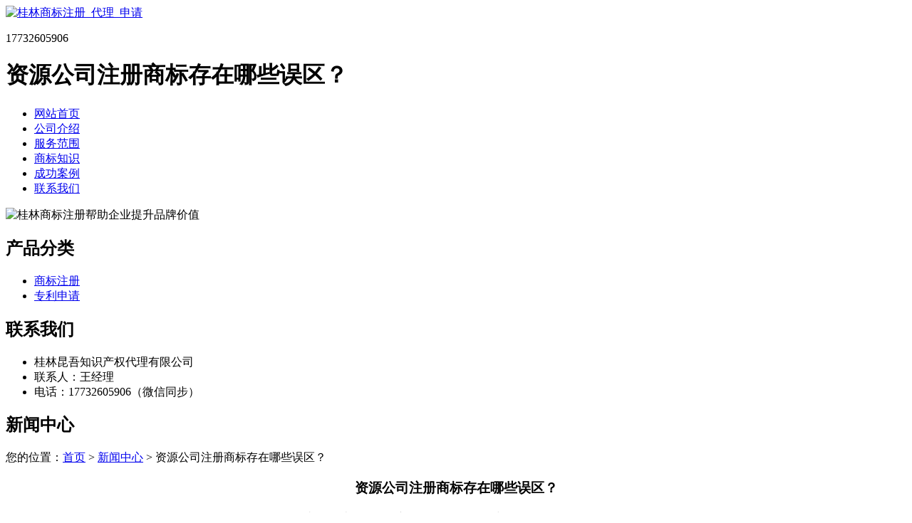

--- FILE ---
content_type: text/html; charset=utf-8
request_url: http://www.glsbzc.cn/article/20230919130755.html
body_size: 7427
content:
<!DOCTYPE html PUBLIC "-//W3C//DTD XHTML 1.0 Transitional//EN" "http://www.w3.org/TR/xhtml1/DTD/xhtml1-transitional.dtd">
<html xmlns="http://www.w3.org/1999/xhtml">
<head>
<meta http-equiv="Content-Type" content="text/html; charset=utf-8" />
<title>资源公司注册商标存在哪些误区？ - 桂林昆吾知识产权代理有限公司</title>
<link rel="stylesheet" type="text/css" href="http://www.glsbzc.cn/templets/default/css/style.css"/>
</head>
<body>
<div class="wrap">
  <div class="tou">
    <div class="toutop">
      <div class="logo"> <a href="http://www.glsbzc.cn"><img src="http://www.glsbzc.cn/templets/default/images/logo.jpg" alt="桂林商标注册_代理_申请" /></a> </div>
      <div class="rexian">
        <p>17732605906</p>
        <h1>资源公司注册商标存在哪些误区？</h1>
      </div>
      <div class="clear"></div>
    </div>
    <div class="clear"></div>
  </div>
  <div class="nav">
    <ul>
                  <li><a href="http://www.glsbzc.cn/" title="网站首页">网站首页</a></li>
            <li><a href="http://www.glsbzc.cn/article/about.html" title="公司介绍">公司介绍</a></li>
            <li><a href="http://www.glsbzc.cn/category/chanpin/" title="服务范围">服务范围</a></li>
            <li><a href="http://www.glsbzc.cn/category/news/" title="商标知识">商标知识</a></li>
            <li><a href="http://www.glsbzc.cn/article/anli.html" title="成功案例">成功案例</a></li>
            <li><a href="http://www.glsbzc.cn/article/contact.html" title="联系我们">联系我们</a></li>
            <div class="clear"></div>
    </ul>
  </div>
</div>
<div class="banner"> <img src="http://www.glsbzc.cn/templets/default/images/banner1.jpg" alt="桂林商标注册帮助企业提升品牌价值" /> </div><div class="wrap">
  <div class="main"> <div class="left">
  <div class="nfenlei">
    <h2><a>产品分类</a></h2>
    <ul>
                        <li><a href="http://www.glsbzc.cn/category/sbzc/">商标注册</a></li>
            <li><a href="http://www.glsbzc.cn/category/zlsq/">专利申请</a></li>
                  <div class="clear"></div>
    </ul>
  </div>
  <div class="lianxifangshi">
    <h2><a>联系我们</a></h2>
    <ul>
      <li>桂林昆吾知识产权代理有限公司</li>
<li>联系人：王经理</li>
<li>电话：17732605906（微信同步）</li>
    </ul>
    <div class="clear"></div>
  </div>
</div>    <div class="right">
      <div class="company">
        <div class="tit">
          <h2>新闻中心</h2>
          <div class="weizhi">您的位置：<a href="http://www.glsbzc.cn">首页</a> > <a href="http://www.glsbzc.cn/category/news/">新闻中心</a> > 资源公司注册商标存在哪些误区？</div>
          <div class="clear"></div>
        </div>
        <div class="xq">
          <center>
            <h3>资源公司注册商标存在哪些误区？</h3>
            <div class="info">作者：桂林昆吾知识产权代理有限公司  时间：2023-10-19 08:59:05</div>
          </center>
          <p><p>特殊标志:经国务院批准举办的全国性的或者是国际性的文化、教育、科学研究及其他社会公益活动所使用的由文字、图形组成的名称及缩写、徽记、吉祥物等标志。比如2008年北京奥运会的福娃标志、“一带一路”国际合作高峰论坛标志等均为特殊标志。特殊标志与商标有很多不同之处，比如：</p><p>1.商标主要在市场经济活动中用来区别不同的商品或者服务的提供者，主要是为了私利，特殊标志是用在经国务院批准举办的全国性和国际性的文化、体育、科学研究及其他社会公益活动中，主要是为了公益；</p><p>2.商标的保护期限为10年，特殊标志保护期限为4年；</p><p>3.商标到期后，<a href="http://www.glsbzc.cn/">桂林商标注册</a>人提出申请可以续展，每次续展注册的有效期为十年。特殊标志到期后是否能够续展，需要工商总局根据实际情况和需要决定；</p><p>4.想要取得商标权需要向商标局申请商标注册，符合商标法有关规定，可予以初审公告。公告期内，可以提出异议审查，再做出是否准予注册的决定。而核准特殊标志时，审查机关只对特殊标志是否违反《特殊标志管理条例》第四条规定的禁止登记的条款进行审查，审查通过即可登记，对于是否损害他人在先权利并不过问。特殊标志登记没有初审公告期，也不存在异议程序。如果有损害他人在先权利的情况，在先权利人、利害关系人可以在特殊标志登记后请求宣告特殊标志登记无效。</p><p>特殊标志与商标又有很多相同之处，比如：</p><p>1.特殊标志与商标都可以由文字、图形及其组合构成；</p><p>2.特殊标志和商标都是无形资产的载体，属于知识产权范畴；</p><p>3.得到授权之后都有权阻止他人在市场经济活动中使用等。</p><p>已经过了保护期的特殊标志，能注册为商标吗？</p><p>首先，过了保护期的特殊标志不是我国法律保护的特殊标志。根据我国《商标法》的规定，商标可以分为注册商标和未注册商标。但是，我国《特殊标志管理条例》的规定中没有保护未核准登记的特殊标志和过了保护期的特殊标志。所以，过了保护期的特殊标志，不属于我国《商标法》第三十二条规定的“在先权利”，因此不适用该条规定。其次，考虑到过了保护期的特殊标志曾经被使用的事实，应重点考虑过了保护期的特殊标志注册为商标是否会“带有欺骗性，容易使公众对商品的质量等特点或者产地产生误认”。</p><p>根据我国《商标法》第十条第一款第（七）项的规定，“带有欺骗性，容易使公众对商品的质量等特点或者产地产生误会的”的标志不得作为商标使用。</p><p>过了保护期的特殊标志在经国务院批准举办的全国性和国际性的文化、体育、科学研究及其他社会公益活动中曾经使用，往往当时在其使用的领域内影响很大，这种影响不会因为特殊标志过了保护期就会消失，只能随着时间的流逝而越来越小。如果把虽然过了保护期，但是依然在某领域影响较大的特殊标志注册在该特殊领域的商品上，会让相关公众对商品的来源产生混淆、误认，这种情况不符合我国《商标法》第十条第一款第（七）项的规定，不应被注册和使用。比如，“福娃”作为特殊标志曾经登记在体育活动中，而且影响巨大。即使过期之后，如果在体育用品上注册、使用“福娃”商标，依然可能会让消费者产生混淆和误认，以为与奥运会有某种关系。不过，这种影响只限于特殊标志登记的特殊领域，不应该不适当的扩展到其他的领域。再次，过了保护期的特殊标志申请注册商标，一般不会“有害于社会主义道德风尚或者有其他不良影响”。</p><p>根据我国《商标法》第十条第一款第（八）项的规定，“有害于社会主义道德风尚或者有其他不良影响的”的标志不得作为商标使用。该条规定的是标志本身有害于社会主义道德风尚或者有其他不良影响，并非指的是特定的人使用该标志会有害于社会主义道德风尚或者有其他不良影响。我国《特殊标志管理条例》第四条规定了“有害于社会善良习俗和公共秩序的”等情况下的，不予注册。该规定虽然与《商标法》的规定文字表述不同，但是意思基本上是一致的。</p><p>也就是说：如果存在我国《商标法》第十条第一款第（八）项中涉及的问题，该标志也无法登记为特殊标志；如果被登记为特殊标志，则一般不会存在违反我国《商标法》第十条第一款第（八）项的情况。最后，过了保护期的特殊标志注册为商标需要满足我国《商标法》其他条款规定的要求。过了保护期的特殊标志申请注册为商标，除了需要满足以上说到的法律规定外，还要满足我国《商标法》其他条款的规定。比如，在申请注册相同或者类似商品时，如果存在在先申请的相同或者近似商标的情况，不得注册；没有显著性的，不得注册，等等。</p><p>商标不使用，并不当然会被商标局注销。《商标法》第四十四条第(四)项的规定,注册商标连续三年停止使用的,经任何人申请,商标局可以撤销该注册商标。由此可见，只有他人提交撤销三年不使用的申请，商标局才可能撤销该商标。商标局不会依职权撤销某个商标。根据我国的规定，有两种情况：一是在争议过程被撤销，二是在使用过程中被撤销。</p><p>一、争议撤销</p><p>争议撤销是指商标获得注册后，因为某些法定的原因，被提起争议，致使该商标被撤销，不再享有。主要因为不当注册引起，争议撤销又有两种情况，一是不当注册，二是恶意注册。不当注册主要是所注册的商标违反了商标法的规定，将一些不得注册商标的标志注册为商标，商标法第十条了规定了八种不得作为商标使用的情形，第十一条规定了不得作为注册商标的三种情形。第十二条规定了不得注册的三维标志，这个非常的少见。</p><p>(一)不当注册</p><p>(二)恶意注册</p><p>二、使用撤销</p><p>使用撤销是指注册商标在使用过程中，因为违反了某些法律规定，而被商标局撤销其商标专用权。</p><p>(一)使用过程中以下情形将被撤销</p><p>1.自行改变注册商标的：商标的使用以注册证书为准，如果是文字商标，注册证上的字体应当不得随意改变;如果是图形商标，图形不得改变;如果是文字加图形的组合商标，不得改变组合方式，也不得改变任何一个元素，一句话就是怎样注册的就得怎样使用。但是桂林商标注册人并不能注意这些，文字商标改变字体，图形商标改变图形，组合商标改变组合方式，或者去掉某个元素，这些行为都被认为是自行改变注册商标，可能导致商标被撤销。虽然目前我们还没有发现注册商标因为自行改变而被撤销的情形，这种可能性还是存在的。最大的隐患来自竞争者，他们很可能因为竞争的原因去举报。</p><p>一般情况下企业自行改变注册商标肯定有一定的原因，尤其是图形商标，可能因为企业的发展而原来的图形已经不太适合企业形象，需要做一些小的改变，比如肯德基就将其人物肖像的领结进行了小的修改。企业如果确实需要修改，那么只要将修改后的商标再进行注册就可以了。</p><p>2.自行改变注册商标的注册人名义、地址或者其他注册事项的：(1)自行改变注册人名义</p><p>(2)自行改变注册地址</p><p>3.自行注册商标的</p><p>4.连续三年停止使用的</p><p>5.商标粗制滥造，以次充好，欺骗消费者。</p><p>最近我司小编在总结知识产权行业中人们所关心的问题，发现原来大家所关注的话题依然在桂林商标注册流程和费用，不管是企业和个体从百度搜索进来的词语全是，注册一个商标的流程和费用是多少，为了满足用户的需求，我司的知识产权顾问，就商标注册流程及费用的相关问题做了下列的汇总。</p><p>前期我们介绍了企业注册商标的流程和费用，个人应该如何申请商标注册，商标注册流程复杂吗，又需要哪些材料一、个人应该如何申请商标注册，商标注册流程复杂吗？说到这里的时候很多人觉得商标注册流程太复杂了，还不如直接交给商标代理公司来办理，毕竟在这中间还不知道有多少问题，但从网上的流程来看，都将商标注册说的简单，但是实际上如果遇到资料的提交和填写，对于不懂行的人来说，还是有一定难度的，所以这也是大部分人找商标代理机构办理商标的一大原因，那么个人申请商标和企业申请商标一样不，个人申请商标需要提供哪些材料？</p><p>1、不管是个人申请商标还是企业申请商标，首先就是要对商标进行前期的近似查询，如果在先没有相同或近似的，就可以制作申请文件，按照相应的流程递交商标申请文件，商标可以是文字，图形，英文，拼音或者是上述四种的组合，最终申请的目的就是醒目、好记、认，让人容易认出、尽快记住，这其实也是显著性的最起码要求。</p><p>2、商标申请递交后1个月左右，十个工作日商标局会给你下发一个申请受理通知书(这个期间叫形式审查阶段)。</p><p>3、商标注册形式审查完毕后，就进入实质审查阶段，这个阶段大概需1年左右。</p><p>4、如果商标实质审查合格，就进入公告程序(这个期间是3个月，也叫异议期间);</p><p>5、公告期满，无人提异议的，就可以拿注册证了。</p><p>二、个人怎么申请商标注册，申请注册商标材料有哪些?不管是个人还是企业申请商标，可以自己亲自到商标局注册大厅()办理，还可以委托商标代理机构来办理，两者都需要缴纳300元的官费，最终给商标代理机构提交的代理费用基本上在600-800元。个人注册商标应该提交哪些材料和文件？1、需商标图样;2、注册商标所要使用的商品或服务范围;3、身份证明文件：A.公司申请的：需公司营业执照复印件;B.个人申请的：需个体工商户营业执照及个人身份证复印件。</p><p>1、申请人必须按一类商品一件商标一份申请的原则，提交《商标注册申请书》一份。</p><p>2、商标图样IO张(指定颜色的彩色商标，应交着色图样10张，黑白墨稿1张)，提供的商标图样必须清晰，便于粘贴，用光洁耐用的纸张或用照片代替，记得这个时候长和宽不大于10厘米，不小于5厘米，商标图样方向不清的，应用箭头标明上下方，申请卷烟、雪茄烟商标，图样可以与实际使用的同样大。</p><p>3、出示企业《营业执照》副本或提供经发证机关签章的《营业执照》复印件，申请时填报的商品或服务项目不得超过核准或登记的经营范围，集团公司或跨国公司如果要以申请人的名义注册某一商标，要求登记的《营业执照》注明经营范围包括其下属子公司或分公司的营业范围，可以提供下属公司的《营业执照》复印件。</p><p>4、自然人申请商标注册的需提交身份证复印件，不需要提交营业执照复印件，其他方面与公司申请注册要求相同。</p><p>5、商标申请书件应当使用中文，外文文件应当附送中文译本。6、对于用人物肖像作为商标申请注册的，申请人必须提供肖像权人的授权书并需经公证机关公证。</p><p>商标是指用以区别商品或服务来源的标志。注册商标是指桂林商标注册申请人向国家商标主管机关提出商标注册申请并获得核准的文字、图形或其组合标志，注册商标在其有效期限内注册人享有该注册商标的专用权。</p><p><br/></p></p>
          <div class="clear">&nbsp;</div>
          <div>                         <p>上一篇：<a href="http://www.glsbzc.cn/article/20230919130724.html">永福公司商标续展费用需要多少？</a></p>
                                                <p>下一篇：<a href="http://www.glsbzc.cn/article/20230919130826.html">象山区个人商标变更办理的步骤</a></p>
             </div>
          <div class="clear"></div>
        </div>
        <div class="clear"></div>
      </div>
      <div class="company">
        <div class="tit">
          <h2>最新文章</h2>
          <div class="clear"></div>
        </div>
        <ul class="tuoliutaxinwen">
                                  <li><a href="http://www.glsbzc.cn/article/20241223111231.html" title="叠彩区商标申请有哪些值得注意的事项" target="_blank">叠彩区商标申请有哪些值得注意的事项</a><span>[ 2025-01-22 ]</span></li>
                        <li><a href="http://www.glsbzc.cn/article/20241223111206.html" title="灌阳企业商标注册的商业策略与风险管理" target="_blank">灌阳企业商标注册的商业策略与风险管理</a><span>[ 2025-01-21 ]</span></li>
                        <li><a href="http://www.glsbzc.cn/article/20241223111150.html" title="象山区商标转让需了解的风险评估与应对策略" target="_blank">象山区商标转让需了解的风险评估与应对策略</a><span>[ 2025-01-20 ]</span></li>
                        <li><a href="http://www.glsbzc.cn/article/20241223111130.html" title="雁山区企业商标注册代理机构的可靠性分析" target="_blank">雁山区企业商标注册代理机构的可靠性分析</a><span>[ 2025-01-19 ]</span></li>
                        <li><a href="http://www.glsbzc.cn/article/20241223111110.html" title="叠彩区商标申请材料准备深度解析" target="_blank">叠彩区商标申请材料准备深度解析</a><span>[ 2025-01-18 ]</span></li>
                        <li><a href="http://www.glsbzc.cn/article/20241223111050.html" title="兴安企业注册商标技巧深度剖析" target="_blank">兴安企业注册商标技巧深度剖析</a><span>[ 2025-01-17 ]</span></li>
                    </ul>
        <div class="clear"></div>
      </div>
    </div>
    <div class="clear"></div>
  </div>
</div>
<div class="foot">
  <div class="wrap">
    <p class="banquan">版权所有：<a href="http://www.glsbzc.cn" title="桂林商标注册_代理_申请">桂林昆吾知识产权代理有限公司</a>&nbsp;&nbsp;<script>
(function(){
    var bp = document.createElement('script');
    var curProtocol = window.location.protocol.split(':')[0];
    if (curProtocol === 'https') {
        bp.src = 'https://zz.bdstatic.com/linksubmit/push.js';
    }
    else {
        bp.src = 'http://push.zhanzhang.baidu.com/push.js';
    }
    var s = document.getElementsByTagName("script")[0];
    s.parentNode.insertBefore(bp, s);
})();
</script>&nbsp;<a href="/sitemap.xml" target="_blank">网站地图</a>&nbsp;&nbsp;技术支持QQ/微信：1766534168</p>
  </div>
</div></body>
</html>